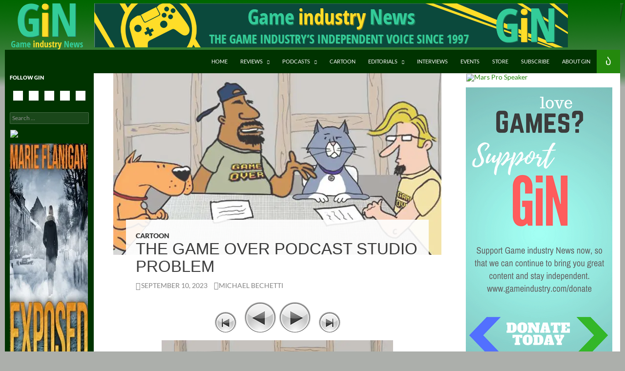

--- FILE ---
content_type: text/html; charset=UTF-8
request_url: https://www.gameindustry.com/cartoon/the-game-over-podcast-studio-problem/
body_size: 19083
content:
<!DOCTYPE html>
<!--[if IE 7]>
<html class="ie ie7" lang="en-US">
<![endif]-->
<!--[if IE 8]>
<html class="ie ie8" lang="en-US">
<![endif]-->
<!--[if !(IE 7) & !(IE 8)]><!-->
<html lang="en-US">
<!--<![endif]-->
<head>
	<meta charset="UTF-8">
	<meta name="viewport" content="width=device-width">
	
	<link rel="profile" href="http://gmpg.org/xfn/11">
	<link rel="pingback" href="https://www.gameindustry.com/xmlrpc.php">
	<!--[if lt IE 9]>
	<script src="https://www.gameindustry.com/wp-content/themes/twentyfourteen/js/html5.js"></script>
	<![endif]-->
	<meta name='robots' content='index, follow, max-image-preview:large, max-snippet:-1, max-video-preview:-1' />
<!-- Jetpack Site Verification Tags -->
<meta name="google-site-verification" content="QR-dVHOdbpjhGDfqmi40lba1kbGAJ-vKO6p1eDYwGK8" />

	<!-- This site is optimized with the Yoast SEO plugin v26.7 - https://yoast.com/wordpress/plugins/seo/ -->
	<title>The Game Over Podcast Studio Problem - Gameindustry.com</title>
	<meta name="description" content="Gary tells Darius, Porkrine and Katz the potential bad news about their podcast studio." />
	<link rel="canonical" href="https://www.gameindustry.com/cartoon/the-game-over-podcast-studio-problem/" />
	<meta property="og:locale" content="en_US" />
	<meta property="og:type" content="article" />
	<meta property="og:title" content="The Game Over Podcast Studio Problem - Gameindustry.com" />
	<meta property="og:description" content="Gary tells Darius, Porkrine and Katz the potential bad news about their podcast studio." />
	<meta property="og:url" content="https://www.gameindustry.com/cartoon/the-game-over-podcast-studio-problem/" />
	<meta property="og:site_name" content="Game Industry News" />
	<meta property="article:publisher" content="https://www.facebook.com/gameindustry/" />
	<meta property="article:published_time" content="2023-09-10T14:27:43+00:00" />
	<meta property="og:image" content="https://i0.wp.com/www.gameindustry.com/wp-content/uploads/2023/09/37_GO_2023_TEASER_672X375.jpg?fit=672%2C375&ssl=1" />
	<meta property="og:image:width" content="672" />
	<meta property="og:image:height" content="375" />
	<meta property="og:image:type" content="image/jpeg" />
	<meta name="author" content="Michael Bechetti" />
	<meta name="twitter:label1" content="Written by" />
	<meta name="twitter:data1" content="Michael Bechetti" />
	<meta name="twitter:label2" content="Est. reading time" />
	<meta name="twitter:data2" content="1 minute" />
	<script type="application/ld+json" class="yoast-schema-graph">{"@context":"https://schema.org","@graph":[{"@type":"Article","@id":"https://www.gameindustry.com/cartoon/the-game-over-podcast-studio-problem/#article","isPartOf":{"@id":"https://www.gameindustry.com/cartoon/the-game-over-podcast-studio-problem/"},"author":[{"@id":"https://www.gameindustry.com/#/schema/person/829243a17dbf2ec38615e42662b2f4d5"}],"headline":"The Game Over Podcast Studio Problem","datePublished":"2023-09-10T14:27:43+00:00","mainEntityOfPage":{"@id":"https://www.gameindustry.com/cartoon/the-game-over-podcast-studio-problem/"},"wordCount":6,"publisher":{"@id":"https://www.gameindustry.com/#organization"},"image":{"@id":"https://www.gameindustry.com/cartoon/the-game-over-podcast-studio-problem/#primaryimage"},"thumbnailUrl":"https://i0.wp.com/www.gameindustry.com/wp-content/uploads/2023/09/37_GO_2023_TEASER_672X375.jpg?fit=672%2C375&ssl=1","articleSection":["Cartoon"],"inLanguage":"en-US"},{"@type":"WebPage","@id":"https://www.gameindustry.com/cartoon/the-game-over-podcast-studio-problem/","url":"https://www.gameindustry.com/cartoon/the-game-over-podcast-studio-problem/","name":"The Game Over Podcast Studio Problem - Gameindustry.com","isPartOf":{"@id":"https://www.gameindustry.com/#website"},"primaryImageOfPage":{"@id":"https://www.gameindustry.com/cartoon/the-game-over-podcast-studio-problem/#primaryimage"},"image":{"@id":"https://www.gameindustry.com/cartoon/the-game-over-podcast-studio-problem/#primaryimage"},"thumbnailUrl":"https://i0.wp.com/www.gameindustry.com/wp-content/uploads/2023/09/37_GO_2023_TEASER_672X375.jpg?fit=672%2C375&ssl=1","datePublished":"2023-09-10T14:27:43+00:00","description":"Gary tells Darius, Porkrine and Katz the potential bad news about their podcast studio.","breadcrumb":{"@id":"https://www.gameindustry.com/cartoon/the-game-over-podcast-studio-problem/#breadcrumb"},"inLanguage":"en-US","potentialAction":[{"@type":"ReadAction","target":["https://www.gameindustry.com/cartoon/the-game-over-podcast-studio-problem/"]}]},{"@type":"ImageObject","inLanguage":"en-US","@id":"https://www.gameindustry.com/cartoon/the-game-over-podcast-studio-problem/#primaryimage","url":"https://i0.wp.com/www.gameindustry.com/wp-content/uploads/2023/09/37_GO_2023_TEASER_672X375.jpg?fit=672%2C375&ssl=1","contentUrl":"https://i0.wp.com/www.gameindustry.com/wp-content/uploads/2023/09/37_GO_2023_TEASER_672X375.jpg?fit=672%2C375&ssl=1","width":672,"height":375},{"@type":"BreadcrumbList","@id":"https://www.gameindustry.com/cartoon/the-game-over-podcast-studio-problem/#breadcrumb","itemListElement":[{"@type":"ListItem","position":1,"name":"Home","item":"https://www.gameindustry.com/"},{"@type":"ListItem","position":2,"name":"The Game Over Podcast Studio Problem"}]},{"@type":"WebSite","@id":"https://www.gameindustry.com/#website","url":"https://www.gameindustry.com/","name":"Game Industry News","description":"Your Free Daily News Source Of The Video Game Industry","publisher":{"@id":"https://www.gameindustry.com/#organization"},"potentialAction":[{"@type":"SearchAction","target":{"@type":"EntryPoint","urlTemplate":"https://www.gameindustry.com/?s={search_term_string}"},"query-input":{"@type":"PropertyValueSpecification","valueRequired":true,"valueName":"search_term_string"}}],"inLanguage":"en-US"},{"@type":"Organization","@id":"https://www.gameindustry.com/#organization","name":"Game Industry News","url":"https://www.gameindustry.com/","logo":{"@type":"ImageObject","inLanguage":"en-US","@id":"https://www.gameindustry.com/#/schema/logo/image/","url":"https://i0.wp.com/www.gameindustry.com/wp-content/uploads/2014/02/logo_160x90.png?fit=160%2C90&ssl=1","contentUrl":"https://i0.wp.com/www.gameindustry.com/wp-content/uploads/2014/02/logo_160x90.png?fit=160%2C90&ssl=1","width":160,"height":90,"caption":"Game Industry News"},"image":{"@id":"https://www.gameindustry.com/#/schema/logo/image/"},"sameAs":["https://www.facebook.com/gameindustry/","https://x.com/GiNLounge","https://www.youtube.com/user/GameIndustryNews"]},{"@type":"Person","@id":"https://www.gameindustry.com/#/schema/person/829243a17dbf2ec38615e42662b2f4d5","name":"Michael Bechetti","image":{"@type":"ImageObject","inLanguage":"en-US","@id":"https://www.gameindustry.com/#/schema/person/image/747418ae90ecbf5537afc66ede470ffa","url":"https://secure.gravatar.com/avatar/809a7dd9890d0021de2bbe15a5bce272e899483359b4c1e74c7b8a26eebd4461?s=96&d=identicon&r=pg","contentUrl":"https://secure.gravatar.com/avatar/809a7dd9890d0021de2bbe15a5bce272e899483359b4c1e74c7b8a26eebd4461?s=96&d=identicon&r=pg","caption":"Michael Bechetti"},"url":"https://www.gameindustry.com/author/mbechetti/"}]}</script>
	<!-- / Yoast SEO plugin. -->


<link rel='dns-prefetch' href='//static.addtoany.com' />
<link rel='dns-prefetch' href='//stats.wp.com' />
<link rel='preconnect' href='//i0.wp.com' />
<link rel="alternate" type="application/rss+xml" title="Game Industry News &raquo; Feed" href="https://www.gameindustry.com/feed/" />
<link rel="alternate" type="application/rss+xml" title="Game Industry News &raquo; Comments Feed" href="https://www.gameindustry.com/comments/feed/" />
<script id="wpp-js" src="https://www.gameindustry.com/wp-content/plugins/wordpress-popular-posts/assets/js/wpp.min.js?ver=7.3.6" data-sampling="0" data-sampling-rate="100" data-api-url="https://www.gameindustry.com/wp-json/wordpress-popular-posts" data-post-id="151479" data-token="23eb714627" data-lang="0" data-debug="0"></script>
<link rel="alternate" title="oEmbed (JSON)" type="application/json+oembed" href="https://www.gameindustry.com/wp-json/oembed/1.0/embed?url=https%3A%2F%2Fwww.gameindustry.com%2Fcartoon%2Fthe-game-over-podcast-studio-problem%2F" />
<link rel="alternate" title="oEmbed (XML)" type="text/xml+oembed" href="https://www.gameindustry.com/wp-json/oembed/1.0/embed?url=https%3A%2F%2Fwww.gameindustry.com%2Fcartoon%2Fthe-game-over-podcast-studio-problem%2F&#038;format=xml" />
<style type="text/css" media="all">
/*!
 *  Font Awesome 4.7.0 by @davegandy - http://fontawesome.io - @fontawesome
 *  License - http://fontawesome.io/license (Font: SIL OFL 1.1, CSS: MIT License)
 */@font-face{font-family:'FontAwesome';src:url(https://www.gameindustry.com/wp-content/plugins/social-icons-widget-by-wpzoom/assets/css/../font/fontawesome-webfont.woff2#1768493543) format('woff2');font-weight:400;font-display:block;font-style:normal;font-display:block}.fa{display:inline-block;font:normal normal normal 14px/1 FontAwesome;font-size:inherit;text-rendering:auto;-webkit-font-smoothing:antialiased;-moz-osx-font-smoothing:grayscale}.fa-lg{font-size:1.33333333em;line-height:.75em;vertical-align:-15%}.fa-2x{font-size:2em}.fa-3x{font-size:3em}.fa-4x{font-size:4em}.fa-5x{font-size:5em}.fa-fw{width:1.28571429em;text-align:center}.fa-ul{padding-left:0;margin-left:2.14285714em;list-style-type:none}.fa-ul>li{position:relative}.fa-li{position:absolute;left:-2.14285714em;width:2.14285714em;top:.14285714em;text-align:center}.fa-li.fa-lg{left:-1.85714286em}.fa-border{padding:.2em .25em .15em;border:solid .08em #eee;border-radius:.1em}.fa-pull-left{float:left}.fa-pull-right{float:right}.fa.fa-pull-left{margin-right:.3em}.fa.fa-pull-right{margin-left:.3em}.pull-right{float:right}.pull-left{float:left}.fa.pull-left{margin-right:.3em}.fa.pull-right{margin-left:.3em}.fa-spin{-webkit-animation:fa-spin 2s infinite linear;animation:fa-spin 2s infinite linear}.fa-pulse{-webkit-animation:fa-spin 1s infinite steps(8);animation:fa-spin 1s infinite steps(8)}@-webkit-keyframes fa-spin{0%{-webkit-transform:rotate(0deg);transform:rotate(0deg)}100%{-webkit-transform:rotate(359deg);transform:rotate(359deg)}}@keyframes fa-spin{0%{-webkit-transform:rotate(0deg);transform:rotate(0deg)}100%{-webkit-transform:rotate(359deg);transform:rotate(359deg)}}.fa-rotate-90{-ms-filter:"progid:DXImageTransform.Microsoft.BasicImage(rotation=1)";-webkit-transform:rotate(90deg);-ms-transform:rotate(90deg);transform:rotate(90deg)}.fa-rotate-180{-ms-filter:"progid:DXImageTransform.Microsoft.BasicImage(rotation=2)";-webkit-transform:rotate(180deg);-ms-transform:rotate(180deg);transform:rotate(180deg)}.fa-rotate-270{-ms-filter:"progid:DXImageTransform.Microsoft.BasicImage(rotation=3)";-webkit-transform:rotate(270deg);-ms-transform:rotate(270deg);transform:rotate(270deg)}.fa-flip-horizontal{-ms-filter:"progid:DXImageTransform.Microsoft.BasicImage(rotation=0, mirror=1)";-webkit-transform:scale(-1,1);-ms-transform:scale(-1,1);transform:scale(-1,1)}.fa-flip-vertical{-ms-filter:"progid:DXImageTransform.Microsoft.BasicImage(rotation=2, mirror=1)";-webkit-transform:scale(1,-1);-ms-transform:scale(1,-1);transform:scale(1,-1)}:root .fa-rotate-90,:root .fa-rotate-180,:root .fa-rotate-270,:root .fa-flip-horizontal,:root .fa-flip-vertical{filter:none}.fa-stack{position:relative;display:inline-block;width:2em;height:2em;line-height:2em;vertical-align:middle}.fa-stack-1x,.fa-stack-2x{position:absolute;left:0;width:100%;text-align:center}.fa-stack-1x{line-height:inherit}.fa-stack-2x{font-size:2em}.fa-inverse{color:#fff}.fa-glass:before{content:"\f000"}.fa-music:before{content:"\f001"}.fa-search:before{content:"\f002"}.fa-envelope-o:before{content:"\f003"}.fa-heart:before{content:"\f004"}.fa-star:before{content:"\f005"}.fa-star-o:before{content:"\f006"}.fa-user:before{content:"\f007"}.fa-film:before{content:"\f008"}.fa-th-large:before{content:"\f009"}.fa-th:before{content:"\f00a"}.fa-th-list:before{content:"\f00b"}.fa-check:before{content:"\f00c"}.fa-remove:before,.fa-close:before,.fa-times:before{content:"\f00d"}.fa-search-plus:before{content:"\f00e"}.fa-search-minus:before{content:"\f010"}.fa-power-off:before{content:"\f011"}.fa-signal:before{content:"\f012"}.fa-gear:before,.fa-cog:before{content:"\f013"}.fa-trash-o:before{content:"\f014"}.fa-home:before{content:"\f015"}.fa-file-o:before{content:"\f016"}.fa-clock-o:before{content:"\f017"}.fa-road:before{content:"\f018"}.fa-download:before{content:"\f019"}.fa-arrow-circle-o-down:before{content:"\f01a"}.fa-arrow-circle-o-up:before{content:"\f01b"}.fa-inbox:before{content:"\f01c"}.fa-play-circle-o:before{content:"\f01d"}.fa-rotate-right:before,.fa-repeat:before{content:"\f01e"}.fa-refresh:before{content:"\f021"}.fa-list-alt:before{content:"\f022"}.fa-lock:before{content:"\f023"}.fa-flag:before{content:"\f024"}.fa-headphones:before{content:"\f025"}.fa-volume-off:before{content:"\f026"}.fa-volume-down:before{content:"\f027"}.fa-volume-up:before{content:"\f028"}.fa-qrcode:before{content:"\f029"}.fa-barcode:before{content:"\f02a"}.fa-tag:before{content:"\f02b"}.fa-tags:before{content:"\f02c"}.fa-book:before{content:"\f02d"}.fa-bookmark:before{content:"\f02e"}.fa-print:before{content:"\f02f"}.fa-camera:before{content:"\f030"}.fa-font:before{content:"\f031"}.fa-bold:before{content:"\f032"}.fa-italic:before{content:"\f033"}.fa-text-height:before{content:"\f034"}.fa-text-width:before{content:"\f035"}.fa-align-left:before{content:"\f036"}.fa-align-center:before{content:"\f037"}.fa-align-right:before{content:"\f038"}.fa-align-justify:before{content:"\f039"}.fa-list:before{content:"\f03a"}.fa-dedent:before,.fa-outdent:before{content:"\f03b"}.fa-indent:before{content:"\f03c"}.fa-video-camera:before{content:"\f03d"}.fa-photo:before,.fa-image:before,.fa-picture-o:before{content:"\f03e"}.fa-pencil:before{content:"\f040"}.fa-map-marker:before{content:"\f041"}.fa-adjust:before{content:"\f042"}.fa-tint:before{content:"\f043"}.fa-edit:before,.fa-pencil-square-o:before{content:"\f044"}.fa-share-square-o:before{content:"\f045"}.fa-check-square-o:before{content:"\f046"}.fa-arrows:before{content:"\f047"}.fa-step-backward:before{content:"\f048"}.fa-fast-backward:before{content:"\f049"}.fa-backward:before{content:"\f04a"}.fa-play:before{content:"\f04b"}.fa-pause:before{content:"\f04c"}.fa-stop:before{content:"\f04d"}.fa-forward:before{content:"\f04e"}.fa-fast-forward:before{content:"\f050"}.fa-step-forward:before{content:"\f051"}.fa-eject:before{content:"\f052"}.fa-chevron-left:before{content:"\f053"}.fa-chevron-right:before{content:"\f054"}.fa-plus-circle:before{content:"\f055"}.fa-minus-circle:before{content:"\f056"}.fa-times-circle:before{content:"\f057"}.fa-check-circle:before{content:"\f058"}.fa-question-circle:before{content:"\f059"}.fa-info-circle:before{content:"\f05a"}.fa-crosshairs:before{content:"\f05b"}.fa-times-circle-o:before{content:"\f05c"}.fa-check-circle-o:before{content:"\f05d"}.fa-ban:before{content:"\f05e"}.fa-arrow-left:before{content:"\f060"}.fa-arrow-right:before{content:"\f061"}.fa-arrow-up:before{content:"\f062"}.fa-arrow-down:before{content:"\f063"}.fa-mail-forward:before,.fa-share:before{content:"\f064"}.fa-expand:before{content:"\f065"}.fa-compress:before{content:"\f066"}.fa-plus:before{content:"\f067"}.fa-minus:before{content:"\f068"}.fa-asterisk:before{content:"\f069"}.fa-exclamation-circle:before{content:"\f06a"}.fa-gift:before{content:"\f06b"}.fa-leaf:before{content:"\f06c"}.fa-fire:before{content:"\f06d"}.fa-eye:before{content:"\f06e"}.fa-eye-slash:before{content:"\f070"}.fa-warning:before,.fa-exclamation-triangle:before{content:"\f071"}.fa-plane:before{content:"\f072"}.fa-calendar:before{content:"\f073"}.fa-random:before{content:"\f074"}.fa-comment:before{content:"\f075"}.fa-magnet:before{content:"\f076"}.fa-chevron-up:before{content:"\f077"}.fa-chevron-down:before{content:"\f078"}.fa-retweet:before{content:"\f079"}.fa-shopping-cart:before{content:"\f07a"}.fa-folder:before{content:"\f07b"}.fa-folder-open:before{content:"\f07c"}.fa-arrows-v:before{content:"\f07d"}.fa-arrows-h:before{content:"\f07e"}.fa-bar-chart-o:before,.fa-bar-chart:before{content:"\f080"}.fa-twitter-square:before{content:"\f081"}.fa-facebook-square:before{content:"\f082"}.fa-camera-retro:before{content:"\f083"}.fa-key:before{content:"\f084"}.fa-gears:before,.fa-cogs:before{content:"\f085"}.fa-comments:before{content:"\f086"}.fa-thumbs-o-up:before{content:"\f087"}.fa-thumbs-o-down:before{content:"\f088"}.fa-star-half:before{content:"\f089"}.fa-heart-o:before{content:"\f08a"}.fa-sign-out:before{content:"\f08b"}.fa-linkedin-square:before{content:"\f08c"}.fa-thumb-tack:before{content:"\f08d"}.fa-external-link:before{content:"\f08e"}.fa-sign-in:before{content:"\f090"}.fa-trophy:before{content:"\f091"}.fa-github-square:before{content:"\f092"}.fa-upload:before{content:"\f093"}.fa-lemon-o:before{content:"\f094"}.fa-phone:before{content:"\f095"}.fa-square-o:before{content:"\f096"}.fa-bookmark-o:before{content:"\f097"}.fa-phone-square:before{content:"\f098"}.fa-twitter:before{content:"\f099"}.fa-facebook-f:before,.fa-facebook:before{content:"\f09a"}.fa-github:before{content:"\f09b"}.fa-unlock:before{content:"\f09c"}.fa-credit-card:before{content:"\f09d"}.fa-feed:before,.fa-rss:before{content:"\f09e"}.fa-hdd-o:before{content:"\f0a0"}.fa-bullhorn:before{content:"\f0a1"}.fa-bell:before{content:"\f0f3"}.fa-certificate:before{content:"\f0a3"}.fa-hand-o-right:before{content:"\f0a4"}.fa-hand-o-left:before{content:"\f0a5"}.fa-hand-o-up:before{content:"\f0a6"}.fa-hand-o-down:before{content:"\f0a7"}.fa-arrow-circle-left:before{content:"\f0a8"}.fa-arrow-circle-right:before{content:"\f0a9"}.fa-arrow-circle-up:before{content:"\f0aa"}.fa-arrow-circle-down:before{content:"\f0ab"}.fa-globe:before{content:"\f0ac"}.fa-wrench:before{content:"\f0ad"}.fa-tasks:before{content:"\f0ae"}.fa-filter:before{content:"\f0b0"}.fa-briefcase:before{content:"\f0b1"}.fa-arrows-alt:before{content:"\f0b2"}.fa-group:before,.fa-users:before{content:"\f0c0"}.fa-chain:before,.fa-link:before{content:"\f0c1"}.fa-cloud:before{content:"\f0c2"}.fa-flask:before{content:"\f0c3"}.fa-cut:before,.fa-scissors:before{content:"\f0c4"}.fa-copy:before,.fa-files-o:before{content:"\f0c5"}.fa-paperclip:before{content:"\f0c6"}.fa-save:before,.fa-floppy-o:before{content:"\f0c7"}.fa-square:before{content:"\f0c8"}.fa-navicon:before,.fa-reorder:before,.fa-bars:before{content:"\f0c9"}.fa-list-ul:before{content:"\f0ca"}.fa-list-ol:before{content:"\f0cb"}.fa-strikethrough:before{content:"\f0cc"}.fa-underline:before{content:"\f0cd"}.fa-table:before{content:"\f0ce"}.fa-magic:before{content:"\f0d0"}.fa-truck:before{content:"\f0d1"}.fa-pinterest:before{content:"\f0d2"}.fa-pinterest-square:before{content:"\f0d3"}.fa-google-plus-square:before{content:"\f0d4"}.fa-google-plus:before{content:"\f0d5"}.fa-money:before{content:"\f0d6"}.fa-caret-down:before{content:"\f0d7"}.fa-caret-up:before{content:"\f0d8"}.fa-caret-left:before{content:"\f0d9"}.fa-caret-right:before{content:"\f0da"}.fa-columns:before{content:"\f0db"}.fa-unsorted:before,.fa-sort:before{content:"\f0dc"}.fa-sort-down:before,.fa-sort-desc:before{content:"\f0dd"}.fa-sort-up:before,.fa-sort-asc:before{content:"\f0de"}.fa-envelope:before{content:"\f0e0"}.fa-linkedin:before{content:"\f0e1"}.fa-rotate-left:before,.fa-undo:before{content:"\f0e2"}.fa-legal:before,.fa-gavel:before{content:"\f0e3"}.fa-dashboard:before,.fa-tachometer:before{content:"\f0e4"}.fa-comment-o:before{content:"\f0e5"}.fa-comments-o:before{content:"\f0e6"}.fa-flash:before,.fa-bolt:before{content:"\f0e7"}.fa-sitemap:before{content:"\f0e8"}.fa-umbrella:before{content:"\f0e9"}.fa-paste:before,.fa-clipboard:before{content:"\f0ea"}.fa-lightbulb-o:before{content:"\f0eb"}.fa-exchange:before{content:"\f0ec"}.fa-cloud-download:before{content:"\f0ed"}.fa-cloud-upload:before{content:"\f0ee"}.fa-user-md:before{content:"\f0f0"}.fa-stethoscope:before{content:"\f0f1"}.fa-suitcase:before{content:"\f0f2"}.fa-bell-o:before{content:"\f0a2"}.fa-coffee:before{content:"\f0f4"}.fa-cutlery:before{content:"\f0f5"}.fa-file-text-o:before{content:"\f0f6"}.fa-building-o:before{content:"\f0f7"}.fa-hospital-o:before{content:"\f0f8"}.fa-ambulance:before{content:"\f0f9"}.fa-medkit:before{content:"\f0fa"}.fa-fighter-jet:before{content:"\f0fb"}.fa-beer:before{content:"\f0fc"}.fa-h-square:before{content:"\f0fd"}.fa-plus-square:before{content:"\f0fe"}.fa-angle-double-left:before{content:"\f100"}.fa-angle-double-right:before{content:"\f101"}.fa-angle-double-up:before{content:"\f102"}.fa-angle-double-down:before{content:"\f103"}.fa-angle-left:before{content:"\f104"}.fa-angle-right:before{content:"\f105"}.fa-angle-up:before{content:"\f106"}.fa-angle-down:before{content:"\f107"}.fa-desktop:before{content:"\f108"}.fa-laptop:before{content:"\f109"}.fa-tablet:before{content:"\f10a"}.fa-mobile-phone:before,.fa-mobile:before{content:"\f10b"}.fa-circle-o:before{content:"\f10c"}.fa-quote-left:before{content:"\f10d"}.fa-quote-right:before{content:"\f10e"}.fa-spinner:before{content:"\f110"}.fa-circle:before{content:"\f111"}.fa-mail-reply:before,.fa-reply:before{content:"\f112"}.fa-github-alt:before{content:"\f113"}.fa-folder-o:before{content:"\f114"}.fa-folder-open-o:before{content:"\f115"}.fa-smile-o:before{content:"\f118"}.fa-frown-o:before{content:"\f119"}.fa-meh-o:before{content:"\f11a"}.fa-gamepad:before{content:"\f11b"}.fa-keyboard-o:before{content:"\f11c"}.fa-flag-o:before{content:"\f11d"}.fa-flag-checkered:before{content:"\f11e"}.fa-terminal:before{content:"\f120"}.fa-code:before{content:"\f121"}.fa-mail-reply-all:before,.fa-reply-all:before{content:"\f122"}.fa-star-half-empty:before,.fa-star-half-full:before,.fa-star-half-o:before{content:"\f123"}.fa-location-arrow:before{content:"\f124"}.fa-crop:before{content:"\f125"}.fa-code-fork:before{content:"\f126"}.fa-unlink:before,.fa-chain-broken:before{content:"\f127"}.fa-question:before{content:"\f128"}.fa-info:before{content:"\f129"}.fa-exclamation:before{content:"\f12a"}.fa-superscript:before{content:"\f12b"}.fa-subscript:before{content:"\f12c"}.fa-eraser:before{content:"\f12d"}.fa-puzzle-piece:before{content:"\f12e"}.fa-microphone:before{content:"\f130"}.fa-microphone-slash:before{content:"\f131"}.fa-shield:before{content:"\f132"}.fa-calendar-o:before{content:"\f133"}.fa-fire-extinguisher:before{content:"\f134"}.fa-rocket:before{content:"\f135"}.fa-maxcdn:before{content:"\f136"}.fa-chevron-circle-left:before{content:"\f137"}.fa-chevron-circle-right:before{content:"\f138"}.fa-chevron-circle-up:before{content:"\f139"}.fa-chevron-circle-down:before{content:"\f13a"}.fa-html5:before{content:"\f13b"}.fa-css3:before{content:"\f13c"}.fa-anchor:before{content:"\f13d"}.fa-unlock-alt:before{content:"\f13e"}.fa-bullseye:before{content:"\f140"}.fa-ellipsis-h:before{content:"\f141"}.fa-ellipsis-v:before{content:"\f142"}.fa-rss-square:before{content:"\f143"}.fa-play-circle:before{content:"\f144"}.fa-ticket:before{content:"\f145"}.fa-minus-square:before{content:"\f146"}.fa-minus-square-o:before{content:"\f147"}.fa-level-up:before{content:"\f148"}.fa-level-down:before{content:"\f149"}.fa-check-square:before{content:"\f14a"}.fa-pencil-square:before{content:"\f14b"}.fa-external-link-square:before{content:"\f14c"}.fa-share-square:before{content:"\f14d"}.fa-compass:before{content:"\f14e"}.fa-toggle-down:before,.fa-caret-square-o-down:before{content:"\f150"}.fa-toggle-up:before,.fa-caret-square-o-up:before{content:"\f151"}.fa-toggle-right:before,.fa-caret-square-o-right:before{content:"\f152"}.fa-euro:before,.fa-eur:before{content:"\f153"}.fa-gbp:before{content:"\f154"}.fa-dollar:before,.fa-usd:before{content:"\f155"}.fa-rupee:before,.fa-inr:before{content:"\f156"}.fa-cny:before,.fa-rmb:before,.fa-yen:before,.fa-jpy:before{content:"\f157"}.fa-ruble:before,.fa-rouble:before,.fa-rub:before{content:"\f158"}.fa-won:before,.fa-krw:before{content:"\f159"}.fa-bitcoin:before,.fa-btc:before{content:"\f15a"}.fa-file:before{content:"\f15b"}.fa-file-text:before{content:"\f15c"}.fa-sort-alpha-asc:before{content:"\f15d"}.fa-sort-alpha-desc:before{content:"\f15e"}.fa-sort-amount-asc:before{content:"\f160"}.fa-sort-amount-desc:before{content:"\f161"}.fa-sort-numeric-asc:before{content:"\f162"}.fa-sort-numeric-desc:before{content:"\f163"}.fa-thumbs-up:before{content:"\f164"}.fa-thumbs-down:before{content:"\f165"}.fa-youtube-square:before{content:"\f166"}.fa-youtube:before{content:"\f167"}.fa-xing:before{content:"\f168"}.fa-xing-square:before{content:"\f169"}.fa-youtube-play:before{content:"\f16a"}.fa-dropbox:before{content:"\f16b"}.fa-stack-overflow:before{content:"\f16c"}.fa-instagram:before{content:"\f16d"}.fa-flickr:before{content:"\f16e"}.fa-adn:before{content:"\f170"}.fa-bitbucket:before{content:"\f171"}.fa-bitbucket-square:before{content:"\f172"}.fa-tumblr:before{content:"\f173"}.fa-tumblr-square:before{content:"\f174"}.fa-long-arrow-down:before{content:"\f175"}.fa-long-arrow-up:before{content:"\f176"}.fa-long-arrow-left:before{content:"\f177"}.fa-long-arrow-right:before{content:"\f178"}.fa-apple:before{content:"\f179"}.fa-windows:before{content:"\f17a"}.fa-android:before{content:"\f17b"}.fa-linux:before{content:"\f17c"}.fa-dribbble:before{content:"\f17d"}.fa-skype:before{content:"\f17e"}.fa-foursquare:before{content:"\f180"}.fa-trello:before{content:"\f181"}.fa-female:before{content:"\f182"}.fa-male:before{content:"\f183"}.fa-gittip:before,.fa-gratipay:before{content:"\f184"}.fa-sun-o:before{content:"\f185"}.fa-moon-o:before{content:"\f186"}.fa-archive:before{content:"\f187"}.fa-bug:before{content:"\f188"}.fa-vk:before{content:"\f189"}.fa-weibo:before{content:"\f18a"}.fa-renren:before{content:"\f18b"}.fa-pagelines:before{content:"\f18c"}.fa-stack-exchange:before{content:"\f18d"}.fa-arrow-circle-o-right:before{content:"\f18e"}.fa-arrow-circle-o-left:before{content:"\f190"}.fa-toggle-left:before,.fa-caret-square-o-left:before{content:"\f191"}.fa-dot-circle-o:before{content:"\f192"}.fa-wheelchair:before{content:"\f193"}.fa-vimeo-square:before{content:"\f194"}.fa-turkish-lira:before,.fa-try:before{content:"\f195"}.fa-plus-square-o:before{content:"\f196"}.fa-space-shuttle:before{content:"\f197"}.fa-slack:before{content:"\f198"}.fa-envelope-square:before{content:"\f199"}.fa-wordpress:before{content:"\f19a"}.fa-openid:before{content:"\f19b"}.fa-institution:before,.fa-bank:before,.fa-university:before{content:"\f19c"}.fa-mortar-board:before,.fa-graduation-cap:before{content:"\f19d"}.fa-yahoo:before{content:"\f19e"}.fa-google:before{content:"\f1a0"}.fa-reddit:before{content:"\f1a1"}.fa-reddit-square:before{content:"\f1a2"}.fa-stumbleupon-circle:before{content:"\f1a3"}.fa-stumbleupon:before{content:"\f1a4"}.fa-delicious:before{content:"\f1a5"}.fa-digg:before{content:"\f1a6"}.fa-pied-piper-pp:before{content:"\f1a7"}.fa-pied-piper-alt:before{content:"\f1a8"}.fa-drupal:before{content:"\f1a9"}.fa-joomla:before{content:"\f1aa"}.fa-language:before{content:"\f1ab"}.fa-fax:before{content:"\f1ac"}.fa-building:before{content:"\f1ad"}.fa-child:before{content:"\f1ae"}.fa-paw:before{content:"\f1b0"}.fa-spoon:before{content:"\f1b1"}.fa-cube:before{content:"\f1b2"}.fa-cubes:before{content:"\f1b3"}.fa-behance:before{content:"\f1b4"}.fa-behance-square:before{content:"\f1b5"}.fa-steam:before{content:"\f1b6"}.fa-steam-square:before{content:"\f1b7"}.fa-recycle:before{content:"\f1b8"}.fa-automobile:before,.fa-car:before{content:"\f1b9"}.fa-cab:before,.fa-taxi:before{content:"\f1ba"}.fa-tree:before{content:"\f1bb"}.fa-spotify:before{content:"\f1bc"}.fa-deviantart:before{content:"\f1bd"}.fa-soundcloud:before{content:"\f1be"}.fa-database:before{content:"\f1c0"}.fa-file-pdf-o:before{content:"\f1c1"}.fa-file-word-o:before{content:"\f1c2"}.fa-file-excel-o:before{content:"\f1c3"}.fa-file-powerpoint-o:before{content:"\f1c4"}.fa-file-photo-o:before,.fa-file-picture-o:before,.fa-file-image-o:before{content:"\f1c5"}.fa-file-zip-o:before,.fa-file-archive-o:before{content:"\f1c6"}.fa-file-sound-o:before,.fa-file-audio-o:before{content:"\f1c7"}.fa-file-movie-o:before,.fa-file-video-o:before{content:"\f1c8"}.fa-file-code-o:before{content:"\f1c9"}.fa-vine:before{content:"\f1ca"}.fa-codepen:before{content:"\f1cb"}.fa-jsfiddle:before{content:"\f1cc"}.fa-life-bouy:before,.fa-life-buoy:before,.fa-life-saver:before,.fa-support:before,.fa-life-ring:before{content:"\f1cd"}.fa-circle-o-notch:before{content:"\f1ce"}.fa-ra:before,.fa-resistance:before,.fa-rebel:before{content:"\f1d0"}.fa-ge:before,.fa-empire:before{content:"\f1d1"}.fa-git-square:before{content:"\f1d2"}.fa-git:before{content:"\f1d3"}.fa-y-combinator-square:before,.fa-yc-square:before,.fa-hacker-news:before{content:"\f1d4"}.fa-tencent-weibo:before{content:"\f1d5"}.fa-qq:before{content:"\f1d6"}.fa-wechat:before,.fa-weixin:before{content:"\f1d7"}.fa-send:before,.fa-paper-plane:before{content:"\f1d8"}.fa-send-o:before,.fa-paper-plane-o:before{content:"\f1d9"}.fa-history:before{content:"\f1da"}.fa-circle-thin:before{content:"\f1db"}.fa-header:before{content:"\f1dc"}.fa-paragraph:before{content:"\f1dd"}.fa-sliders:before{content:"\f1de"}.fa-share-alt:before{content:"\f1e0"}.fa-share-alt-square:before{content:"\f1e1"}.fa-bomb:before{content:"\f1e2"}.fa-soccer-ball-o:before,.fa-futbol-o:before{content:"\f1e3"}.fa-tty:before{content:"\f1e4"}.fa-binoculars:before{content:"\f1e5"}.fa-plug:before{content:"\f1e6"}.fa-slideshare:before{content:"\f1e7"}.fa-twitch:before{content:"\f1e8"}.fa-yelp:before{content:"\f1e9"}.fa-newspaper-o:before{content:"\f1ea"}.fa-wifi:before{content:"\f1eb"}.fa-calculator:before{content:"\f1ec"}.fa-paypal:before{content:"\f1ed"}.fa-google-wallet:before{content:"\f1ee"}.fa-cc-visa:before{content:"\f1f0"}.fa-cc-mastercard:before{content:"\f1f1"}.fa-cc-discover:before{content:"\f1f2"}.fa-cc-amex:before{content:"\f1f3"}.fa-cc-paypal:before{content:"\f1f4"}.fa-cc-stripe:before{content:"\f1f5"}.fa-bell-slash:before{content:"\f1f6"}.fa-bell-slash-o:before{content:"\f1f7"}.fa-trash:before{content:"\f1f8"}.fa-copyright:before{content:"\f1f9"}.fa-at:before{content:"\f1fa"}.fa-eyedropper:before{content:"\f1fb"}.fa-paint-brush:before{content:"\f1fc"}.fa-birthday-cake:before{content:"\f1fd"}.fa-area-chart:before{content:"\f1fe"}.fa-pie-chart:before{content:"\f200"}.fa-line-chart:before{content:"\f201"}.fa-lastfm:before{content:"\f202"}.fa-lastfm-square:before{content:"\f203"}.fa-toggle-off:before{content:"\f204"}.fa-toggle-on:before{content:"\f205"}.fa-bicycle:before{content:"\f206"}.fa-bus:before{content:"\f207"}.fa-ioxhost:before{content:"\f208"}.fa-angellist:before{content:"\f209"}.fa-cc:before{content:"\f20a"}.fa-shekel:before,.fa-sheqel:before,.fa-ils:before{content:"\f20b"}.fa-meanpath:before{content:"\f20c"}.fa-buysellads:before{content:"\f20d"}.fa-connectdevelop:before{content:"\f20e"}.fa-dashcube:before{content:"\f210"}.fa-forumbee:before{content:"\f211"}.fa-leanpub:before{content:"\f212"}.fa-sellsy:before{content:"\f213"}.fa-shirtsinbulk:before{content:"\f214"}.fa-simplybuilt:before{content:"\f215"}.fa-skyatlas:before{content:"\f216"}.fa-cart-plus:before{content:"\f217"}.fa-cart-arrow-down:before{content:"\f218"}.fa-diamond:before{content:"\f219"}.fa-ship:before{content:"\f21a"}.fa-user-secret:before{content:"\f21b"}.fa-motorcycle:before{content:"\f21c"}.fa-street-view:before{content:"\f21d"}.fa-heartbeat:before{content:"\f21e"}.fa-venus:before{content:"\f221"}.fa-mars:before{content:"\f222"}.fa-mercury:before{content:"\f223"}.fa-intersex:before,.fa-transgender:before{content:"\f224"}.fa-transgender-alt:before{content:"\f225"}.fa-venus-double:before{content:"\f226"}.fa-mars-double:before{content:"\f227"}.fa-venus-mars:before{content:"\f228"}.fa-mars-stroke:before{content:"\f229"}.fa-mars-stroke-v:before{content:"\f22a"}.fa-mars-stroke-h:before{content:"\f22b"}.fa-neuter:before{content:"\f22c"}.fa-genderless:before{content:"\f22d"}.fa-facebook-official:before{content:"\f230"}.fa-pinterest-p:before{content:"\f231"}.fa-whatsapp:before{content:"\f232"}.fa-server:before{content:"\f233"}.fa-user-plus:before{content:"\f234"}.fa-user-times:before{content:"\f235"}.fa-hotel:before,.fa-bed:before{content:"\f236"}.fa-viacoin:before{content:"\f237"}.fa-train:before{content:"\f238"}.fa-subway:before{content:"\f239"}.fa-medium:before{content:"\f23a"}.fa-yc:before,.fa-y-combinator:before{content:"\f23b"}.fa-optin-monster:before{content:"\f23c"}.fa-opencart:before{content:"\f23d"}.fa-expeditedssl:before{content:"\f23e"}.fa-battery-4:before,.fa-battery:before,.fa-battery-full:before{content:"\f240"}.fa-battery-3:before,.fa-battery-three-quarters:before{content:"\f241"}.fa-battery-2:before,.fa-battery-half:before{content:"\f242"}.fa-battery-1:before,.fa-battery-quarter:before{content:"\f243"}.fa-battery-0:before,.fa-battery-empty:before{content:"\f244"}.fa-mouse-pointer:before{content:"\f245"}.fa-i-cursor:before{content:"\f246"}.fa-object-group:before{content:"\f247"}.fa-object-ungroup:before{content:"\f248"}.fa-sticky-note:before{content:"\f249"}.fa-sticky-note-o:before{content:"\f24a"}.fa-cc-jcb:before{content:"\f24b"}.fa-cc-diners-club:before{content:"\f24c"}.fa-clone:before{content:"\f24d"}.fa-balance-scale:before{content:"\f24e"}.fa-hourglass-o:before{content:"\f250"}.fa-hourglass-1:before,.fa-hourglass-start:before{content:"\f251"}.fa-hourglass-2:before,.fa-hourglass-half:before{content:"\f252"}.fa-hourglass-3:before,.fa-hourglass-end:before{content:"\f253"}.fa-hourglass:before{content:"\f254"}.fa-hand-grab-o:before,.fa-hand-rock-o:before{content:"\f255"}.fa-hand-stop-o:before,.fa-hand-paper-o:before{content:"\f256"}.fa-hand-scissors-o:before{content:"\f257"}.fa-hand-lizard-o:before{content:"\f258"}.fa-hand-spock-o:before{content:"\f259"}.fa-hand-pointer-o:before{content:"\f25a"}.fa-hand-peace-o:before{content:"\f25b"}.fa-trademark:before{content:"\f25c"}.fa-registered:before{content:"\f25d"}.fa-creative-commons:before{content:"\f25e"}.fa-gg:before{content:"\f260"}.fa-gg-circle:before{content:"\f261"}.fa-tripadvisor:before{content:"\f262"}.fa-odnoklassniki:before{content:"\f263"}.fa-odnoklassniki-square:before{content:"\f264"}.fa-get-pocket:before{content:"\f265"}.fa-wikipedia-w:before{content:"\f266"}.fa-safari:before{content:"\f267"}.fa-chrome:before{content:"\f268"}.fa-firefox:before{content:"\f269"}.fa-opera:before{content:"\f26a"}.fa-internet-explorer:before{content:"\f26b"}.fa-tv:before,.fa-television:before{content:"\f26c"}.fa-contao:before{content:"\f26d"}.fa-500px:before{content:"\f26e"}.fa-amazon:before{content:"\f270"}.fa-calendar-plus-o:before{content:"\f271"}.fa-calendar-minus-o:before{content:"\f272"}.fa-calendar-times-o:before{content:"\f273"}.fa-calendar-check-o:before{content:"\f274"}.fa-industry:before{content:"\f275"}.fa-map-pin:before{content:"\f276"}.fa-map-signs:before{content:"\f277"}.fa-map-o:before{content:"\f278"}.fa-map:before{content:"\f279"}.fa-commenting:before{content:"\f27a"}.fa-commenting-o:before{content:"\f27b"}.fa-houzz:before{content:"\f27c"}.fa-vimeo:before{content:"\f27d"}.fa-black-tie:before{content:"\f27e"}.fa-fonticons:before{content:"\f280"}.fa-reddit-alien:before{content:"\f281"}.fa-edge:before{content:"\f282"}.fa-credit-card-alt:before{content:"\f283"}.fa-codiepie:before{content:"\f284"}.fa-modx:before{content:"\f285"}.fa-fort-awesome:before{content:"\f286"}.fa-usb:before{content:"\f287"}.fa-product-hunt:before{content:"\f288"}.fa-mixcloud:before{content:"\f289"}.fa-scribd:before{content:"\f28a"}.fa-pause-circle:before{content:"\f28b"}.fa-pause-circle-o:before{content:"\f28c"}.fa-stop-circle:before{content:"\f28d"}.fa-stop-circle-o:before{content:"\f28e"}.fa-shopping-bag:before{content:"\f290"}.fa-shopping-basket:before{content:"\f291"}.fa-hashtag:before{content:"\f292"}.fa-bluetooth:before{content:"\f293"}.fa-bluetooth-b:before{content:"\f294"}.fa-percent:before{content:"\f295"}.fa-gitlab:before{content:"\f296"}.fa-wpbeginner:before{content:"\f297"}.fa-wpforms:before{content:"\f298"}.fa-envira:before{content:"\f299"}.fa-universal-access:before{content:"\f29a"}.fa-wheelchair-alt:before{content:"\f29b"}.fa-question-circle-o:before{content:"\f29c"}.fa-blind:before{content:"\f29d"}.fa-audio-description:before{content:"\f29e"}.fa-volume-control-phone:before{content:"\f2a0"}.fa-braille:before{content:"\f2a1"}.fa-assistive-listening-systems:before{content:"\f2a2"}.fa-asl-interpreting:before,.fa-american-sign-language-interpreting:before{content:"\f2a3"}.fa-deafness:before,.fa-hard-of-hearing:before,.fa-deaf:before{content:"\f2a4"}.fa-glide:before{content:"\f2a5"}.fa-glide-g:before{content:"\f2a6"}.fa-signing:before,.fa-sign-language:before{content:"\f2a7"}.fa-low-vision:before{content:"\f2a8"}.fa-viadeo:before{content:"\f2a9"}.fa-viadeo-square:before{content:"\f2aa"}.fa-snapchat:before{content:"\f2ab"}.fa-snapchat-ghost:before{content:"\f2ac"}.fa-snapchat-square:before{content:"\f2ad"}.fa-pied-piper:before{content:"\f2ae"}.fa-first-order:before{content:"\f2b0"}.fa-yoast:before{content:"\f2b1"}.fa-themeisle:before{content:"\f2b2"}.fa-google-plus-circle:before,.fa-google-plus-official:before{content:"\f2b3"}.fa-fa:before,.fa-font-awesome:before{content:"\f2b4"}.fa-handshake-o:before{content:"\f2b5"}.fa-envelope-open:before{content:"\f2b6"}.fa-envelope-open-o:before{content:"\f2b7"}.fa-linode:before{content:"\f2b8"}.fa-address-book:before{content:"\f2b9"}.fa-address-book-o:before{content:"\f2ba"}.fa-vcard:before,.fa-address-card:before{content:"\f2bb"}.fa-vcard-o:before,.fa-address-card-o:before{content:"\f2bc"}.fa-user-circle:before{content:"\f2bd"}.fa-user-circle-o:before{content:"\f2be"}.fa-user-o:before{content:"\f2c0"}.fa-id-badge:before{content:"\f2c1"}.fa-drivers-license:before,.fa-id-card:before{content:"\f2c2"}.fa-drivers-license-o:before,.fa-id-card-o:before{content:"\f2c3"}.fa-quora:before{content:"\f2c4"}.fa-free-code-camp:before{content:"\f2c5"}.fa-telegram:before{content:"\f2c6"}.fa-thermometer-4:before,.fa-thermometer:before,.fa-thermometer-full:before{content:"\f2c7"}.fa-thermometer-3:before,.fa-thermometer-three-quarters:before{content:"\f2c8"}.fa-thermometer-2:before,.fa-thermometer-half:before{content:"\f2c9"}.fa-thermometer-1:before,.fa-thermometer-quarter:before{content:"\f2ca"}.fa-thermometer-0:before,.fa-thermometer-empty:before{content:"\f2cb"}.fa-shower:before{content:"\f2cc"}.fa-bathtub:before,.fa-s15:before,.fa-bath:before{content:"\f2cd"}.fa-podcast:before{content:"\f2ce"}.fa-window-maximize:before{content:"\f2d0"}.fa-window-minimize:before{content:"\f2d1"}.fa-window-restore:before{content:"\f2d2"}.fa-times-rectangle:before,.fa-window-close:before{content:"\f2d3"}.fa-times-rectangle-o:before,.fa-window-close-o:before{content:"\f2d4"}.fa-bandcamp:before{content:"\f2d5"}.fa-grav:before{content:"\f2d6"}.fa-etsy:before{content:"\f2d7"}.fa-imdb:before{content:"\f2d8"}.fa-ravelry:before{content:"\f2d9"}.fa-eercast:before{content:"\f2da"}.fa-microchip:before{content:"\f2db"}.fa-snowflake-o:before{content:"\f2dc"}.fa-superpowers:before{content:"\f2dd"}.fa-wpexplorer:before{content:"\f2de"}.fa-meetup:before{content:"\f2e0"}.sr-only{position:absolute;width:1px;height:1px;padding:0;margin:-1px;overflow:hidden;clip:rect(0,0,0,0);border:0}.sr-only-focusable:active,.sr-only-focusable:focus{position:static;width:auto;height:auto;margin:0;overflow:visible;clip:auto}
</style>
<style type="text/css" media="all">

</style>
<style id='wp-img-auto-sizes-contain-inline-css'>
img:is([sizes=auto i],[sizes^="auto," i]){contain-intrinsic-size:3000px 1500px}
/*# sourceURL=wp-img-auto-sizes-contain-inline-css */
</style>
<style id='wp-block-library-inline-css'>
:root{--wp-block-synced-color:#7a00df;--wp-block-synced-color--rgb:122,0,223;--wp-bound-block-color:var(--wp-block-synced-color);--wp-editor-canvas-background:#ddd;--wp-admin-theme-color:#007cba;--wp-admin-theme-color--rgb:0,124,186;--wp-admin-theme-color-darker-10:#006ba1;--wp-admin-theme-color-darker-10--rgb:0,107,160.5;--wp-admin-theme-color-darker-20:#005a87;--wp-admin-theme-color-darker-20--rgb:0,90,135;--wp-admin-border-width-focus:2px}@media (min-resolution:192dpi){:root{--wp-admin-border-width-focus:1.5px}}.wp-element-button{cursor:pointer}:root .has-very-light-gray-background-color{background-color:#eee}:root .has-very-dark-gray-background-color{background-color:#313131}:root .has-very-light-gray-color{color:#eee}:root .has-very-dark-gray-color{color:#313131}:root .has-vivid-green-cyan-to-vivid-cyan-blue-gradient-background{background:linear-gradient(135deg,#00d084,#0693e3)}:root .has-purple-crush-gradient-background{background:linear-gradient(135deg,#34e2e4,#4721fb 50%,#ab1dfe)}:root .has-hazy-dawn-gradient-background{background:linear-gradient(135deg,#faaca8,#dad0ec)}:root .has-subdued-olive-gradient-background{background:linear-gradient(135deg,#fafae1,#67a671)}:root .has-atomic-cream-gradient-background{background:linear-gradient(135deg,#fdd79a,#004a59)}:root .has-nightshade-gradient-background{background:linear-gradient(135deg,#330968,#31cdcf)}:root .has-midnight-gradient-background{background:linear-gradient(135deg,#020381,#2874fc)}:root{--wp--preset--font-size--normal:16px;--wp--preset--font-size--huge:42px}.has-regular-font-size{font-size:1em}.has-larger-font-size{font-size:2.625em}.has-normal-font-size{font-size:var(--wp--preset--font-size--normal)}.has-huge-font-size{font-size:var(--wp--preset--font-size--huge)}.has-text-align-center{text-align:center}.has-text-align-left{text-align:left}.has-text-align-right{text-align:right}.has-fit-text{white-space:nowrap!important}#end-resizable-editor-section{display:none}.aligncenter{clear:both}.items-justified-left{justify-content:flex-start}.items-justified-center{justify-content:center}.items-justified-right{justify-content:flex-end}.items-justified-space-between{justify-content:space-between}.screen-reader-text{border:0;clip-path:inset(50%);height:1px;margin:-1px;overflow:hidden;padding:0;position:absolute;width:1px;word-wrap:normal!important}.screen-reader-text:focus{background-color:#ddd;clip-path:none;color:#444;display:block;font-size:1em;height:auto;left:5px;line-height:normal;padding:15px 23px 14px;text-decoration:none;top:5px;width:auto;z-index:100000}html :where(.has-border-color){border-style:solid}html :where([style*=border-top-color]){border-top-style:solid}html :where([style*=border-right-color]){border-right-style:solid}html :where([style*=border-bottom-color]){border-bottom-style:solid}html :where([style*=border-left-color]){border-left-style:solid}html :where([style*=border-width]){border-style:solid}html :where([style*=border-top-width]){border-top-style:solid}html :where([style*=border-right-width]){border-right-style:solid}html :where([style*=border-bottom-width]){border-bottom-style:solid}html :where([style*=border-left-width]){border-left-style:solid}html :where(img[class*=wp-image-]){height:auto;max-width:100%}:where(figure){margin:0 0 1em}html :where(.is-position-sticky){--wp-admin--admin-bar--position-offset:var(--wp-admin--admin-bar--height,0px)}@media screen and (max-width:600px){html :where(.is-position-sticky){--wp-admin--admin-bar--position-offset:0px}}
/*wp_block_styles_on_demand_placeholder:696bc5d8a8213*/
/*# sourceURL=wp-block-library-inline-css */
</style>
<style id='classic-theme-styles-inline-css'>
/*! This file is auto-generated */
.wp-block-button__link{color:#fff;background-color:#32373c;border-radius:9999px;box-shadow:none;text-decoration:none;padding:calc(.667em + 2px) calc(1.333em + 2px);font-size:1.125em}.wp-block-file__button{background:#32373c;color:#fff;text-decoration:none}
/*# sourceURL=/wp-includes/css/classic-themes.min.css */
</style>
<link rel='stylesheet' id='wpo_min-header-0-css' href='https://www.gameindustry.com/wp-content/cache/wpo-minify/1768493543/assets/wpo-minify-header-75bf28a8.min.css' media='all' />
<link rel='stylesheet' id='wordpress-popular-posts-css-css' href='https://www.gameindustry.com/wp-content/plugins/wordpress-popular-posts/assets/css/wpp.css' media='all' />
<link rel='stylesheet' id='wpo_min-header-2-css' href='https://www.gameindustry.com/wp-content/cache/wpo-minify/1768493543/assets/wpo-minify-header-d2ba1988.min.css' media='all' />
<link rel='stylesheet' id='genericons-css' href='https://www.gameindustry.com/wp-content/plugins/jetpack/_inc/genericons/genericons/genericons.css' media='all' />
<link rel='stylesheet' id='wpo_min-header-4-css' href='https://www.gameindustry.com/wp-content/cache/wpo-minify/1768493543/assets/wpo-minify-header-3b173805.min.css' media='all' />
<link rel='stylesheet' id='wpzoom-social-icons-genericons-css' href='https://www.gameindustry.com/wp-content/plugins/social-icons-widget-by-wpzoom/assets/css/genericons.css' media='all' />
<link rel='stylesheet' id='wpo_min-header-6-css' href='https://www.gameindustry.com/wp-content/cache/wpo-minify/1768493543/assets/wpo-minify-header-19575f4e.min.css' media='all' />
<script id="wpo_min-header-0-js-extra">
var related_posts_js_options = {"post_heading":"h4"};
//# sourceURL=wpo_min-header-0-js-extra
</script>
<script src="https://www.gameindustry.com/wp-content/cache/wpo-minify/1768493543/assets/wpo-minify-header-489018d8.min.js" id="wpo_min-header-0-js"></script>
<script id="addtoany-core-js-before">
window.a2a_config=window.a2a_config||{};a2a_config.callbacks=[];a2a_config.overlays=[];a2a_config.templates={};

//# sourceURL=addtoany-core-js-before
</script>
<script defer src="https://static.addtoany.com/menu/page.js" id="addtoany-core-js"></script>
<script id="wpo_min-header-2-js-extra">
var click_object = {"ajax_url":"https://www.gameindustry.com/wp-admin/admin-ajax.php"};
//# sourceURL=wpo_min-header-2-js-extra
</script>
<script src="https://www.gameindustry.com/wp-content/cache/wpo-minify/1768493543/assets/wpo-minify-header-7cdf133b.min.js" id="wpo_min-header-2-js"></script>
<script src="https://www.gameindustry.com/wp-content/cache/wpo-minify/1768493543/assets/wpo-minify-header-20ed0d7c.min.js" id="wpo_min-header-3-js" defer data-wp-strategy="defer"></script>
<link rel="https://api.w.org/" href="https://www.gameindustry.com/wp-json/" /><link rel="alternate" title="JSON" type="application/json" href="https://www.gameindustry.com/wp-json/wp/v2/posts/151479" /><link rel="EditURI" type="application/rsd+xml" title="RSD" href="https://www.gameindustry.com/xmlrpc.php?rsd" />
<meta name="generator" content="WordPress 6.9" />
<link rel='shortlink' href='https://wp.me/p4vNl6-Dpd' />

<!-- This site is using AdRotate v5.17.1 to display their advertisements - https://ajdg.solutions/ -->
<!-- AdRotate CSS -->
<style type="text/css" media="screen">
	.g { margin:0px; padding:0px; overflow:hidden; line-height:1; zoom:1; }
	.g img { height:auto; }
	.g-col { position:relative; float:left; }
	.g-col:first-child { margin-left: 0; }
	.g-col:last-child { margin-right: 0; }
	.g-1 { margin:1px 1px 1px 1px; }
	.g-2 { margin:1px 1px 1px 1px; }
	.g-3 { margin:1px 1px 1px 1px; }
	.g-4 { margin:1px 1px 1px 1px; }
	.g-5 { margin:1px 1px 1px 1px; }
	.g-6 { margin:1px 1px 1px 1px; }
	@media only screen and (max-width: 480px) {
		.g-col, .g-dyn, .g-single { width:100%; margin-left:0; margin-right:0; }
	}
</style>
<!-- /AdRotate CSS -->

        <!-- MailerLite Universal -->
        <script>
            (function(w,d,e,u,f,l,n){w[f]=w[f]||function(){(w[f].q=w[f].q||[])
                .push(arguments);},l=d.createElement(e),l.async=1,l.src=u,
                n=d.getElementsByTagName(e)[0],n.parentNode.insertBefore(l,n);})
            (window,document,'script','https://assets.mailerlite.com/js/universal.js','ml');
            ml('account', '1094922');
            ml('enablePopups', false);
        </script>
        <!-- End MailerLite Universal -->
        	<style>img#wpstats{display:none}</style>
		            <style id="wpp-loading-animation-styles">@-webkit-keyframes bgslide{from{background-position-x:0}to{background-position-x:-200%}}@keyframes bgslide{from{background-position-x:0}to{background-position-x:-200%}}.wpp-widget-block-placeholder,.wpp-shortcode-placeholder{margin:0 auto;width:60px;height:3px;background:#dd3737;background:linear-gradient(90deg,#dd3737 0%,#571313 10%,#dd3737 100%);background-size:200% auto;border-radius:3px;-webkit-animation:bgslide 1s infinite linear;animation:bgslide 1s infinite linear}</style>
            		<style type="text/css" id="twentyfourteen-header-css">
				.site-title,
		.site-description {
			clip-path: inset(50%);
			position: absolute;
		}
				</style>
		<style id="custom-background-css">
body.custom-background { background-color: #acafab; background-image: url("https://www.gameindustry.com/wp-content/uploads/2014/02/backdrop2.png"); background-position: right top; background-size: auto; background-repeat: no-repeat; background-attachment: scroll; }
</style>
	</head>

<body class="wp-singular post-template-default single single-post postid-151479 single-format-standard custom-background wp-embed-responsive wp-theme-twentyfourteen wp-child-theme-twentyfourteen-child group-blog header-image singular">
  <div id="page" class="hfeed site">
		<div id="site-header">

		<div class="header-logo">
			<a href="https://www.gameindustry.com/" rel="home">
				<img src="https://www.gameindustry.com/wp-content/uploads/2014/04/logo_172x102.png" width="172px" height="102px" alt="" />
			</a>
		</div>
		<div class="ad-header-superleaderboad">
          <div class="g g-6"><div class="g-single a-147"><a class="gofollow" data-track="MTQ3LDYsNjA=" href="https://www.gameindustry.com/donate/"><img src="https://i0.wp.com/www.gameindustry.com/wp-content/uploads/2022/08/GIN-BannerS.png?ssl=1" /></a></div></div>		</div>
		<div class="clearfloat"></div>

<!--
		<div class="header-logo">
			<a href="" rel="home">
				<img src="https://www.gameindustry.com/wp-content/uploads/2014/02/logo_220x130.png" width="220px" height="130px" alt="">
			</a>
		</div>
		<div class="header-slogan">
	     	<img src="https://www.gameindustry.com/wp-content/uploads/2014/02/slogan_162x130.png" width="162px" height="130px" alt="">
		</div>
		<div class="ad-header-leaderboad">
          		</div>
		<div class="clearfloat"></div>
-->

	</div>
	
	<header id="masthead" class="site-header" role="banner">
		<div class="header-main">
			<h1 class="site-title"><a href="https://www.gameindustry.com/" rel="home">Game Industry News</a></h1>

			<div class="search-toggle">
				<a href="#search-container" class="screen-reader-text" aria-expanded="false" aria-controls="search-container">Search</a>
			</div>

			<nav id="primary-navigation" class="site-navigation primary-navigation" role="navigation">
				<button class="menu-toggle">Primary Menu</button>
				<a class="screen-reader-text skip-link" href="#content">Skip to content</a>
				<div class="menu-menu-1-container"><ul id="primary-menu" class="nav-menu"><li id="menu-item-111" class="menu-item menu-item-type-post_type menu-item-object-page menu-item-home menu-item-111"><a href="https://www.gameindustry.com/">Home</a></li>
<li id="menu-item-181" class="menu-item menu-item-type-taxonomy menu-item-object-category menu-item-has-children menu-item-181"><a href="https://www.gameindustry.com/category/reviews/">Reviews</a>
<ul class="sub-menu">
	<li id="menu-item-190" class="menu-item menu-item-type-taxonomy menu-item-object-category menu-item-190"><a href="https://www.gameindustry.com/category/reviews/game-review/">Game Review</a></li>
	<li id="menu-item-57372" class="menu-item menu-item-type-taxonomy menu-item-object-category menu-item-57372"><a href="https://www.gameindustry.com/category/reviews/modern-gamer/">Modern Gamer</a></li>
	<li id="menu-item-183" class="menu-item menu-item-type-taxonomy menu-item-object-category menu-item-183"><a href="https://www.gameindustry.com/category/reviews/book-review/">Book Review</a></li>
	<li id="menu-item-61937" class="menu-item menu-item-type-taxonomy menu-item-object-category menu-item-61937"><a href="https://www.gameindustry.com/category/reviews/video-review/">Video Review</a></li>
	<li id="menu-item-182" class="menu-item menu-item-type-taxonomy menu-item-object-category menu-item-182"><a href="https://www.gameindustry.com/category/reviews/time-waster/">Time Waster</a></li>
</ul>
</li>
<li id="menu-item-185" class="menu-item menu-item-type-taxonomy menu-item-object-category menu-item-has-children menu-item-185"><a href="https://www.gameindustry.com/category/podcasts/">Podcasts</a>
<ul class="sub-menu">
	<li id="menu-item-184" class="menu-item menu-item-type-taxonomy menu-item-object-category menu-item-184"><a href="https://www.gameindustry.com/category/podcasts/gin-lounge/">GiN Lounge</a></li>
	<li id="menu-item-137272" class="menu-item menu-item-type-taxonomy menu-item-object-category menu-item-137272"><a href="https://www.gameindustry.com/category/podcasts/trekkers-delight/">Trekkers Delight</a></li>
	<li id="menu-item-138311" class="menu-item menu-item-type-taxonomy menu-item-object-category menu-item-138311"><a href="https://www.gameindustry.com/category/podcasts/scodysk/">Scodysk</a></li>
	<li id="menu-item-25505" class="menu-item menu-item-type-taxonomy menu-item-object-category menu-item-25505"><a href="https://www.gameindustry.com/category/podcasts/argue-the-toss/">Argue the Toss</a></li>
</ul>
</li>
<li id="menu-item-186" class="menu-item menu-item-type-taxonomy menu-item-object-category current-post-ancestor current-menu-parent current-post-parent menu-item-186"><a href="https://www.gameindustry.com/category/cartoon/">Cartoon</a></li>
<li id="menu-item-178" class="menu-item menu-item-type-taxonomy menu-item-object-category menu-item-has-children menu-item-178"><a href="https://www.gameindustry.com/category/editorials/">Editorials</a>
<ul class="sub-menu">
	<li id="menu-item-137796" class="menu-item menu-item-type-taxonomy menu-item-object-category menu-item-137796"><a href="https://www.gameindustry.com/category/editorials/fresh-look/">Fresh Look</a></li>
	<li id="menu-item-57371" class="menu-item menu-item-type-taxonomy menu-item-object-category menu-item-57371"><a href="https://www.gameindustry.com/category/editorials/skirmisher/">Skirmisher</a></li>
	<li id="menu-item-61939" class="menu-item menu-item-type-taxonomy menu-item-object-category menu-item-61939"><a href="https://www.gameindustry.com/category/editorials/save-state/">Save State</a></li>
	<li id="menu-item-61938" class="menu-item menu-item-type-taxonomy menu-item-object-category menu-item-61938"><a href="https://www.gameindustry.com/category/editorials/esports/">eSports</a></li>
	<li id="menu-item-318" class="menu-item menu-item-type-taxonomy menu-item-object-category menu-item-318"><a href="https://www.gameindustry.com/category/editorials/staff-editorial/">Staff Editorial</a></li>
	<li id="menu-item-179" class="menu-item menu-item-type-taxonomy menu-item-object-category menu-item-179"><a href="https://www.gameindustry.com/category/editorials/hardcore/">Hardcore</a></li>
	<li id="menu-item-180" class="menu-item menu-item-type-taxonomy menu-item-object-category menu-item-180"><a href="https://www.gameindustry.com/category/editorials/eurofiles/">EuroFiles</a></li>
</ul>
</li>
<li id="menu-item-187" class="menu-item menu-item-type-taxonomy menu-item-object-category menu-item-187"><a href="https://www.gameindustry.com/category/interviews/">Interviews</a></li>
<li id="menu-item-19029" class="menu-item menu-item-type-taxonomy menu-item-object-category menu-item-19029"><a href="https://www.gameindustry.com/category/event-coverage/">Events</a></li>
<li id="menu-item-150113" class="menu-item menu-item-type-custom menu-item-object-custom menu-item-150113"><a href="https://gameindustrycom.creator-spring.com/">Store</a></li>
<li id="menu-item-219" class="menu-item menu-item-type-post_type menu-item-object-page menu-item-219"><a href="https://www.gameindustry.com/subscribe/">Subscribe</a></li>
<li id="menu-item-317" class="menu-item menu-item-type-post_type menu-item-object-page menu-item-317"><a href="https://www.gameindustry.com/contact/">About GiN</a></li>
</ul></div>			</nav>
		</div>

		<div id="search-container" class="search-box-wrapper hide">
			<div class="search-box">
				<form role="search" method="get" class="search-form" action="https://www.gameindustry.com/">
				<label>
					<span class="screen-reader-text">Search for:</span>
					<input type="search" class="search-field" placeholder="Search &hellip;" value="" name="s" />
				</label>
				<input type="submit" class="search-submit" value="Search" />
			</form>			</div>
		</div>
	</header><!-- #masthead -->

	<div id="main" class="site-main">

	<div id="primary" class="content-area">
		<div id="content" class="site-content" role="main">
			
<article id="post-151479" class="post-151479 post type-post status-publish format-standard has-post-thumbnail hentry category-cartoon">
	
		<div class="post-thumbnail">
			<img width="672" height="372" src="https://i0.wp.com/www.gameindustry.com/wp-content/uploads/2023/09/37_GO_2023_TEASER_672X375.jpg?resize=672%2C372&amp;ssl=1" class="attachment-post-thumbnail size-post-thumbnail wp-post-image" alt="" decoding="async" fetchpriority="high" srcset="https://i0.wp.com/www.gameindustry.com/wp-content/uploads/2023/09/37_GO_2023_TEASER_672X375.jpg?resize=300%2C167&amp;ssl=1 300w, https://i0.wp.com/www.gameindustry.com/wp-content/uploads/2023/09/37_GO_2023_TEASER_672X375.jpg?resize=160%2C89&amp;ssl=1 160w, https://i0.wp.com/www.gameindustry.com/wp-content/uploads/2023/09/37_GO_2023_TEASER_672X375.jpg?resize=672%2C372&amp;ssl=1 672w" sizes="(max-width: 672px) 100vw, 672px" />		</div>

		
    	<header class="entry-header">
    	
				<div class="entry-meta">
			<span class="cat-links"><a href="https://www.gameindustry.com/category/cartoon/" rel="category tag">Cartoon</a></span>
        		</div>
		<h1 class="entry-title">The Game Over Podcast Studio Problem</h1>
		<div class="entry-meta">
			<span class="entry-date"><a href="https://www.gameindustry.com/cartoon/the-game-over-podcast-studio-problem/" rel="bookmark"><time class="entry-date" datetime="2023-09-10T10:27:43-04:00">September 10, 2023</time></a></span> <span class="byline"><span class="author vcard"><a href="https://www.gameindustry.com/author/mbechetti/" title="Posts by Michael Bechetti" class="author url fn" rel="author">Michael Bechetti</a></span></span>		</div><!-- .entry-meta -->
	</header><!-- .entry-header -->

		<div class="entry-content">
        <div class="comic_navi_wrapper"><a class="navi navi-first-top" href="https://www.gameindustry.com/cartoon/different-views/"></a><a class="navi navi-prev" href="https://www.gameindustry.com/cartoon/the-game-over-podcasts-first-order-of-business/"></a><a class="navi navi-next" href="https://www.gameindustry.com/cartoon/garys-mom-the-kitchen-and-gilligan/"></a><a class="navi navi-last-top" href="https://www.gameindustry.com/cartoon/mr-turtle-ai-and-some-misplaced-tv-remotes/"></a></div><p><a href="https://i0.wp.com/www.gameindustry.com/wp-content/uploads/2023/09/37-Game-Over_2023_672X1468.jpg?ssl=1"><img data-recalc-dims="1" decoding="async" class="aligncenter size-full wp-image-151481" src="https://i0.wp.com/www.gameindustry.com/wp-content/uploads/2023/09/37-Game-Over_2023_672X1468.jpg?resize=474%2C1035&#038;ssl=1" alt="" width="474" height="1035" srcset="https://i0.wp.com/www.gameindustry.com/wp-content/uploads/2023/09/37-Game-Over_2023_672X1468.jpg?w=672&amp;ssl=1 672w, https://i0.wp.com/www.gameindustry.com/wp-content/uploads/2023/09/37-Game-Over_2023_672X1468.jpg?resize=137%2C300&amp;ssl=1 137w, https://i0.wp.com/www.gameindustry.com/wp-content/uploads/2023/09/37-Game-Over_2023_672X1468.jpg?resize=469%2C1024&amp;ssl=1 469w, https://i0.wp.com/www.gameindustry.com/wp-content/uploads/2023/09/37-Game-Over_2023_672X1468.jpg?resize=73%2C160&amp;ssl=1 73w" sizes="(max-width: 474px) 100vw, 474px" /></a></p><div class="comic_navi_wrapper"><a class="navi navi-first-bot" href="https://www.gameindustry.com/cartoon/different-views/"></a><a class="navi navi-prev" href="https://www.gameindustry.com/cartoon/the-game-over-podcasts-first-order-of-business/"></a><a class="navi navi-next" href="https://www.gameindustry.com/cartoon/garys-mom-the-kitchen-and-gilligan/"></a><a class="navi navi-last-bot" href="https://www.gameindustry.com/cartoon/mr-turtle-ai-and-some-misplaced-tv-remotes/"></a></div>

<div id='jp-relatedposts' class='jp-relatedposts' >
	<h3 class="jp-relatedposts-headline"><em>Related</em></h3>
</div><div class="addtoany_share_save_container addtoany_content addtoany_content_bottom"><div class="addtoany_header">Share this GiN Article on your favorite social media network:</div><div class="a2a_kit a2a_kit_size_46 addtoany_list" data-a2a-url="https://www.gameindustry.com/cartoon/the-game-over-podcast-studio-problem/" data-a2a-title="The Game Over Podcast Studio Problem"><a class="a2a_button_facebook" href="https://www.addtoany.com/add_to/facebook?linkurl=https%3A%2F%2Fwww.gameindustry.com%2Fcartoon%2Fthe-game-over-podcast-studio-problem%2F&amp;linkname=The%20Game%20Over%20Podcast%20Studio%20Problem" title="Facebook" rel="nofollow noopener" target="_blank"></a><a class="a2a_button_bluesky" href="https://www.addtoany.com/add_to/bluesky?linkurl=https%3A%2F%2Fwww.gameindustry.com%2Fcartoon%2Fthe-game-over-podcast-studio-problem%2F&amp;linkname=The%20Game%20Over%20Podcast%20Studio%20Problem" title="Bluesky" rel="nofollow noopener" target="_blank"></a><a class="a2a_button_pinterest" href="https://www.addtoany.com/add_to/pinterest?linkurl=https%3A%2F%2Fwww.gameindustry.com%2Fcartoon%2Fthe-game-over-podcast-studio-problem%2F&amp;linkname=The%20Game%20Over%20Podcast%20Studio%20Problem" title="Pinterest" rel="nofollow noopener" target="_blank"></a><a class="a2a_button_tumblr" href="https://www.addtoany.com/add_to/tumblr?linkurl=https%3A%2F%2Fwww.gameindustry.com%2Fcartoon%2Fthe-game-over-podcast-studio-problem%2F&amp;linkname=The%20Game%20Over%20Podcast%20Studio%20Problem" title="Tumblr" rel="nofollow noopener" target="_blank"></a><a class="a2a_button_reddit" href="https://www.addtoany.com/add_to/reddit?linkurl=https%3A%2F%2Fwww.gameindustry.com%2Fcartoon%2Fthe-game-over-podcast-studio-problem%2F&amp;linkname=The%20Game%20Over%20Podcast%20Studio%20Problem" title="Reddit" rel="nofollow noopener" target="_blank"></a><a class="a2a_button_linkedin" href="https://www.addtoany.com/add_to/linkedin?linkurl=https%3A%2F%2Fwww.gameindustry.com%2Fcartoon%2Fthe-game-over-podcast-studio-problem%2F&amp;linkname=The%20Game%20Over%20Podcast%20Studio%20Problem" title="LinkedIn" rel="nofollow noopener" target="_blank"></a><a class="a2a_button_x" href="https://www.addtoany.com/add_to/x?linkurl=https%3A%2F%2Fwww.gameindustry.com%2Fcartoon%2Fthe-game-over-podcast-studio-problem%2F&amp;linkname=The%20Game%20Over%20Podcast%20Studio%20Problem" title="X" rel="nofollow noopener" target="_blank"></a><a class="a2a_button_email" href="https://www.addtoany.com/add_to/email?linkurl=https%3A%2F%2Fwww.gameindustry.com%2Fcartoon%2Fthe-game-over-podcast-studio-problem%2F&amp;linkname=The%20Game%20Over%20Podcast%20Studio%20Problem" title="Email" rel="nofollow noopener" target="_blank"></a><a class="a2a_button_print" href="https://www.addtoany.com/add_to/print?linkurl=https%3A%2F%2Fwww.gameindustry.com%2Fcartoon%2Fthe-game-over-podcast-studio-problem%2F&amp;linkname=The%20Game%20Over%20Podcast%20Studio%20Problem" title="Print" rel="nofollow noopener" target="_blank"></a><a class="a2a_dd addtoany_share_save addtoany_share" href="https://www.addtoany.com/share"></a></div></div>	</div><!-- .entry-content -->
	
	</article><!-- #post-## -->
		<nav class="navigation post-navigation">
		<h1 class="screen-reader-text">
			Post navigation		</h1>
		<div class="nav-links">
			<a href="https://www.gameindustry.com/reviews/modern-gamer/the-fur-flies-in-cute-catlord-adventure/" rel="prev"><span class="meta-nav">Previous Post</span>The Fur Flies in Cute Catlord Adventure</a><a href="https://www.gameindustry.com/gamer-blogs/michael-blakers-movie-monday-featuring-flubber/" rel="next"><span class="meta-nav">Next Post</span>Michael Blaker’s Movie Monday Featuring Flubber</a>			</div><!-- .nav-links -->
		</nav><!-- .navigation -->
				</div><!-- #content -->
	</div><!-- #primary -->

<div id="content-sidebar" class="content-sidebar widget-area" role="complementary">
	<aside id="adrotate_widgets-2" class="widget adrotate_widgets"><div class="g g-2"><div class="g-single a-158"><a class="gofollow" data-track="MTU4LDIsNjA=" target="_blank" href="https://shareasale.com/r.cfm?b=2008350&amp;u=524360&amp;m=105623&amp;urllink=&amp;afftrack="><img src="https://static.shareasale.com/image/105623/600x6002.jpg" border="0" alt="Mars Pro Speaker" /></a></div></div></aside><aside id="adrotate_widgets-5" class="widget adrotate_widgets"><div class="g g-8"><div class="g-single a-102"><a class="gofollow" data-track="MTAyLDgsNjA=" href="https://www.gameindustry.com/donate/"><img src="https://i0.wp.com/www.gameindustry.com/wp-content/uploads/2016/12/0001-33697101.png?ssl=1" /></a></div></div></aside><aside id="block-2" class="widget widget_block"><div class="popular-posts"><h2>GiN&#x27;s Most Popular Posts</h2><script type="application/json" data-id="wpp-block-inline-js">{"title":"GiN&#x27;s Most Popular Posts","limit":"6","offset":0,"range":"custom","time_quantity":"60","time_unit":"day","freshness":"1","order_by":"avg","post_type":"post","pid":"161749,162918,166343,166468,170055,170245,170816,170722","exclude":"161749,162918,166343,166468,170055,170245,170816,170722","taxonomy":"category","term_id":"","author":"","shorten_title":{"active":false,"length":0,"words":false},"post-excerpt":{"active":false,"length":"75","keep_format":false,"words":false},"thumbnail":{"active":true,"width":"75","height":"75","build":"manual","size":""},"rating":false,"stats_tag":{"comment_count":false,"views":false,"author":false,"date":{"active":false,"format":"F j, Y"},"taxonomy":{"active":false,"name":"category"}},"markup":{"custom_html":true,"wpp-start":"<ul class=\"wpp-list wpp-evergreen\">","wpp-end":"<\/ul>","title-start":"<h2>","title-end":"<\/h2>","post-html":"<li class=\"{current_class}\" style=\"--item-position: {item_position}; --total-items: {total_items};\"><div class=\"item-position\"><\/div> <div class=\"item-data\">{title}<\/div><\/li>"},"theme":{"name":"evergreen"}}</script><div class="wpp-widget-block-placeholder"></div></div></aside><aside id="rpwe_widget-4" class="widget rpwe_widget recent-posts-extended"><style>.rpwe-block ul{
list-style: none !important;
margin-left: 0 !important;
padding-left: 0 !important;
}

.rpwe-block li{
border-bottom: 1px solid #eee;
margin-bottom: 2px;
padding-bottom: 2px;
list-style-type: none;
}

.rpwe-block a{
display: inline !important;
text-decoration: none;
}

.rpwe-block h3{
background: none !important;
clear: none;
margin-bottom: 0 !important;
margin-top: 0 !important;
font-weight: 600;
font-size: 14px !important;
line-height: 1.5em;
}

.rpwe-thumb{
border: 1px solid #eee !important;
box-shadow: none !important;
margin: 2px 10px 2px 0;
padding: 3px !important;
}

.rpwe-summary{
font-size: 12px;
}

.rpwe-time{
color: #bbb;
font-size: 11px;
}

.rpwe-comment{
color: #bbb;
font-size: 11px;
padding-left: 5px;
}

.rpwe-alignleft{
display: inline;
float: left;
}

.rpwe-alignright{
display: inline;
float: right;
}

.rpwe-aligncenter{
display: block;
margin-left: auto;
margin-right: auto;
}

.rpwe-clearfix:before,
.rpwe-clearfix:after{
content: &quot;&quot;;
display: table !important;
}

.rpwe-clearfix:after{
clear: both;
}

.rpwe-clearfix{
zoom: 1;
}
</style><h1 class="widget-title">News and Industry Happenings</h1><div  class="rpwe-block"><ul class="rpwe-ul"><li class="rpwe-li rpwe-clearfix"><h3 class="rpwe-title"><a href="https://www.gameindustry.com/editorials/save-state/save-state-enjoys-mega-dimension-dlc-until-rng-crashes-the-pokemon-party/" target="_self">Save State Enjoys Mega Dimension DLC Until RNG Crashes the Pokemon Party</a></h3></li><li class="rpwe-li rpwe-clearfix"><h3 class="rpwe-title"><a href="https://www.gameindustry.com/reviews/game-review/remade-temple-of-elemental-evil-still-hits-hard-after-20-years/" target="_self">Remade Temple of Elemental Evil Still Hits Hard After 20 Years</a></h3></li><li class="rpwe-li rpwe-clearfix"><h3 class="rpwe-title"><a href="https://www.gameindustry.com/news-industry-happenings/capcom-arcade-stadium-volume-1-coming-to-consoles/" target="_self">Capcom Arcade Stadium Volume 1 Coming To Consoles</a></h3></li><li class="rpwe-li rpwe-clearfix"><h3 class="rpwe-title"><a href="https://www.gameindustry.com/news-industry-happenings/torchlight-infinite-revamps-gameplay-and-visuals-for-upcoming-season/" target="_self">Torchlight: Infinite Revamps Gameplay and Visuals For Upcoming Season</a></h3></li><li class="rpwe-li rpwe-clearfix"><h3 class="rpwe-title"><a href="https://www.gameindustry.com/news-industry-happenings/cakeys-twisted-bakery-now-cooking-on-playstation/" target="_self">Cakey&#8217;s Twisted Bakery Now Cooking on PlayStation</a></h3></li><li class="rpwe-li rpwe-clearfix"><h3 class="rpwe-title"><a href="https://www.gameindustry.com/news-industry-happenings/escape-tsunami-for-brainrots-might-be-robloxs-wildest-survival-game/" target="_self">Escape Tsunami for Brainrots Might Be Roblox’s Wildest Survival Game</a></h3></li><li class="rpwe-li rpwe-clearfix"><h3 class="rpwe-title"><a href="https://www.gameindustry.com/news-industry-happenings/what-diablo-immortal-taught-the-us-market-about-paying-for-probability/" target="_self">What Diablo Immortal Taught the US Market About Paying for Probability</a></h3></li><li class="rpwe-li rpwe-clearfix"><h3 class="rpwe-title"><a href="https://www.gameindustry.com/gamer-blogs/michael-blakers-bookish-wednesday-rise-of-the-weakest-summoner-book-six-by-j-r-saileri/" target="_self">Michael Blaker’s Bookish Wednesday: &#8220;Rise of the Weakest Summoner Book Six&#8221; by J.R. Saileri</a></h3></li><li class="rpwe-li rpwe-clearfix"><h3 class="rpwe-title"><a href="https://www.gameindustry.com/reviews/modern-gamer/little-rocket-lab-is-a-cozy-factory-sim-with-a-whole-lot-of-heart/" target="_self">Little Rocket Lab Is a Cozy Factory Sim With a Whole Lot of Heart</a></h3></li><li class="rpwe-li rpwe-clearfix"><h3 class="rpwe-title"><a href="https://www.gameindustry.com/news-industry-happenings/taxi-chaos-2-drives-to-steam-and-consoles/" target="_self">Taxi Chaos 2 Drives To Steam and Consoles</a></h3></li><li class="rpwe-li rpwe-clearfix"><h3 class="rpwe-title"><a href="https://www.gameindustry.com/news-industry-happenings/why-hidden-object-adventure-games-are-making-a-comeback/" target="_self">Why Hidden Object Adventure Games Are Making a Comeback</a></h3></li><li class="rpwe-li rpwe-clearfix"><h3 class="rpwe-title"><a href="https://www.gameindustry.com/cartoon/mr-turtle-ai-and-some-misplaced-tv-remotes/" target="_self">Mr. Turtle, AI and Some Misplaced TV Remotes</a></h3></li><li class="rpwe-li rpwe-clearfix"><h3 class="rpwe-title"><a href="https://www.gameindustry.com/gamer-blogs/michael-blakers-synth-saturday-chapters-61-to-65-as-n-approaches-infinity-by-corisanna/" target="_self">Michael Blaker’s Synth Saturday: Chapters 61 to 65 of &#8220;As N Approaches Infinity&#8221; by Corisanna</a></h3></li><li class="rpwe-li rpwe-clearfix"><h3 class="rpwe-title"><a href="https://www.gameindustry.com/editorials/fresh-look/fresh-look-why-ai-efficiency-could-affect-the-very-soul-of-gaming/" target="_self">Fresh Look: Why AI Efficiency Could Affect the Very Soul of Gaming</a></h3></li></ul><div class="ih-more-link"><a href="https://www.gameindustry.com/category/news-industry-happenings/">MORE...</a></div>
</div><!-- Generated by http://wordpress.org/plugins/recent-posts-widget-extended/ --></aside><aside id="custom_html-2" class="widget_text widget widget_custom_html"><div class="textwidget custom-html-widget"><!-- PR Newswire Widget Code Starts Here -->
<script>var _wsc = document.createElement('script');
_wsc.src = "//tools.prnewswire.com/en-us/live/4734/widget.js";
document.getElementsByTagName('Head')[0].appendChild(_wsc);
</script><div id="w4734_widget"></div>
<!-- PR Newswire Widget Code Ends Here --></div></aside></div><!-- #content-sidebar -->
<div id="secondary">
		<h2 class="site-description">Your Free Daily News Source Of The Video Game Industry</h2>
	
	
		<div id="primary-sidebar" class="primary-sidebar widget-area" role="complementary">
		<aside id="simple-social-icons-2" class="widget simple-social-icons"><h1 class="widget-title">Follow GIN</h1><ul class="aligncenter"><li class="ssi-bluesky"><a href="https://bsky.app/profile/gameindustrynews.bsky.social" target="_blank" rel="noopener noreferrer"><svg role="img" class="social-bluesky" aria-labelledby="social-bluesky-2"><use xlink:href="https://www.gameindustry.com/wp-content/plugins/simple-social-icons/symbol-defs.svg#social-bluesky"></use></svg></a></li><li class="ssi-facebook"><a href="https://www.facebook.com/gameindustry/" target="_blank" rel="noopener noreferrer"><svg role="img" class="social-facebook" aria-labelledby="social-facebook-2"><use xlink:href="https://www.gameindustry.com/wp-content/plugins/simple-social-icons/symbol-defs.svg#social-facebook"></use></svg></a></li><li class="ssi-instagram"><a href="https://www.instagram.com/gameindustrynews/" target="_blank" rel="noopener noreferrer"><svg role="img" class="social-instagram" aria-labelledby="social-instagram-2"><use xlink:href="https://www.gameindustry.com/wp-content/plugins/simple-social-icons/symbol-defs.svg#social-instagram"></use></svg></a></li><li class="ssi-twitter"><a href="https://x.com/GiNLounge" target="_blank" rel="noopener noreferrer"><svg role="img" class="social-twitter" aria-labelledby="social-twitter-2"><use xlink:href="https://www.gameindustry.com/wp-content/plugins/simple-social-icons/symbol-defs.svg#social-twitter"></use></svg></a></li><li class="ssi-youtube"><a href="https://www.youtube.com/gameindustrynews" target="_blank" rel="noopener noreferrer"><svg role="img" class="social-youtube" aria-labelledby="social-youtube-2"><use xlink:href="https://www.gameindustry.com/wp-content/plugins/simple-social-icons/symbol-defs.svg#social-youtube"></use></svg></a></li></ul></aside><aside id="search-2" class="widget widget_search"><form role="search" method="get" class="search-form" action="https://www.gameindustry.com/">
				<label>
					<span class="screen-reader-text">Search for:</span>
					<input type="search" class="search-field" placeholder="Search &hellip;" value="" name="s" />
				</label>
				<input type="submit" class="search-submit" value="Search" />
			</form></aside><aside id="adrotate_widgets-3" class="widget adrotate_widgets"><div class="g g-3"><div class="g-single a-145"><a class="gofollow" data-track="MTQ1LDMsNjA=" target="_blank" href="https://shareasale.com/r.cfm?b=1684504&amp;u=524360&amp;m=90179&amp;urllink=&amp;afftrack="><img src="https://static.shareasale.com/image/90179/iron-banner_160x600__0000s_0002_Layer15.jpg" border="0" /></a></div></div></aside><aside id="adrotate_widgets-4" class="widget adrotate_widgets"><div class="g g-7"><div class="g-single a-121"><a class="gofollow" data-track="MTIxLDcsNjA=" href="https://www.amazon.com/gp/product/1948051176?ie=UTF8&linkCode=as2&camp=1634&creative=6738&tag=gameindustryn-20&creativeASIN=B07F6C4SM9"><img src="https://i0.wp.com/www.gameindustry.com/wp-content/uploads/2018/08/ExposedFury-Wide-Skyscraper.jpg?ssl=1" /></a></div></div></aside>	</div><!-- #primary-sidebar -->
	</div><!-- #secondary -->

		</div><!-- #main -->

		<footer id="colophon" class="site-footer" role="contentinfo">

						
			<div class="ad-box">
			  <div class="ad-footer-superleaderboard">
                <!-- Either there are no banners, they are disabled or none qualified for this location! -->			  </div>
			</div>
			<!-- Sponsor box -->
        		<!-- <div class="site-info" style="font-size:14px"> -->
    		    <!-- Mashable is a global, multi-platform media and entertainment company.<BR>For more queries and news contact us on this email: <a href="mailto:info@mashablepartners.com">info@mashablepartners.com</a> -->
    		    <!-- </div> -->
            <!-- Sponsor box -->
			<div class="site-info">
				Copyright &copy; 2026 Noble Order Press Enterprises Inc.
                No part of this site may be used without the express written permission of the publisher. Our privacy statement is located <a href="https://www.gameindustry.com/privacy-statement/">here</a>.
                
                
                <!-- Footer Content Can Go Here -->
			</div><!-- .site-info -->
		</footer><!-- #colophon -->
	</div><!-- #page -->

	<script type="speculationrules">
{"prefetch":[{"source":"document","where":{"and":[{"href_matches":"/*"},{"not":{"href_matches":["/wp-*.php","/wp-admin/*","/wp-content/uploads/*","/wp-content/*","/wp-content/plugins/*","/wp-content/themes/twentyfourteen-child/*","/wp-content/themes/twentyfourteen/*","/*\\?(.+)"]}},{"not":{"selector_matches":"a[rel~=\"nofollow\"]"}},{"not":{"selector_matches":".no-prefetch, .no-prefetch a"}}]},"eagerness":"conservative"}]}
</script>
<style type="text/css" media="screen">#simple-social-icons-2 ul li a, #simple-social-icons-2 ul li a:hover, #simple-social-icons-2 ul li a:focus { background-color: #ffffff !important; border-radius: 0px; color: #003300 !important; border: 0px #ffffff solid !important; font-size: 10px; padding: 5px; }  #simple-social-icons-2 ul li a:hover, #simple-social-icons-2 ul li a:focus { background-color: #81d742 !important; border-color: #ffffff !important; color: #003300 !important; }  #simple-social-icons-2 ul li a:focus { outline: 1px dotted #81d742 !important; }</style><script src="https://www.gameindustry.com/wp-content/cache/wpo-minify/1768493543/assets/wpo-minify-footer-a08127d3.min.js" id="wpo_min-footer-0-js"></script>
<script id="jetpack-stats-js-before">
_stq = window._stq || [];
_stq.push([ "view", {"v":"ext","blog":"66683176","post":"151479","tz":"-5","srv":"www.gameindustry.com","j":"1:15.4"} ]);
_stq.push([ "clickTrackerInit", "66683176", "151479" ]);
//# sourceURL=jetpack-stats-js-before
</script>
<script src="https://stats.wp.com/e-202603.js" id="jetpack-stats-js" defer data-wp-strategy="defer"></script>
</body>
</html>

--- FILE ---
content_type: text/html; charset=utf-8
request_url: https://tools.prnewswire.com/en-us/live/4734/list/widget
body_size: 1067
content:


	<ul>
		<li class="w4734_release w4734_odd">
			<a class="w4734_title" href="https://www.gameindustry.com/game-news/?rkey=20260116HK63236&amp;filter=4734">GIGABYTE Strengthens NVIDIA® Partnership to Drive Innovation in AI-Powered Gaming and Creative Solutions
			</a>
			<span class="spacer"></span>
		</li>
		<li class="w4734_release w4734_even">
			<a class="w4734_title" href="https://www.gameindustry.com/game-news/?rkey=20260116LA65003&amp;filter=4734">FlyQuest and Logitech G Expand Partnership Across All Competitive Teams
			</a>
			<span class="spacer"></span>
		</li>
		<li class="w4734_release w4734_odd">
			<a class="w4734_title" href="https://www.gameindustry.com/game-news/?rkey=20260115CN64909&amp;filter=4734">Coda and Unity to enable out-of-app monetization for game developers globally
			</a>
			<span class="spacer"></span>
		</li>
		<li class="w4734_release w4734_even">
			<a class="w4734_title" href="https://www.gameindustry.com/game-news/?rkey=20260115LA64018&amp;filter=4734">Sandbox VR Continues to Expand Across Texas with a New Houston Venue, Opening January 23
			</a>
			<span class="spacer"></span>
		</li>
	</ul>
<div class="w4734_footer">
	<a href="https://www.gameindustry.com/game-news/?start=1&filter=4734">More news</a>
	
	
</div>


<style>
#w4734_widget {
	overflow: auto;
	overflow-x: hidden;
}

#w4734_widget .logo {
	display: block;
}


#w4734_widget div.w4734_footer, #w4734_widget div.w4734_footer *,
#w4734_widget ul, #w4734_widget ul>li, #w4734_widget ul * {
	list-style-type: none;
	padding: 0;
	margin: 0;
	width: auto;
	height: auto;
	background: none;
}

#w4734_widget .w4734_thumbnail>img.play_icon {
	position: absolute;
	top: 50%;
	left: 50%;
	width: 32px;
	margin: -16px 0 0 -16px;
	z-index: 10;
}

#w4734_widget .w4734_title, #w4734_widget .w4734_datetime, #w4734_widget .w4734_abstract, #w4734_widget .w4734_release>*:not(.w4734_thumbnail) {
	display: block;
	float: left;
}

#w4734_widget .w4734_release img.vicon {
	margin: 0 5px 0 0;
}

#w4734_widget .w4734_release .spacer {
	float: none;
	clear: both;
}

#w4734_widget .w4734_title, #w4734_widget .w4734_datetime {
	width: 100%;
}

#w4734_widget .w4734_footer {
	clear: both;
}

#w4734_widget .w4734_release {
	padding: 5px;
	border-bottom: 1px solid #DDDDDD;
}
	#w4734_widget .w4734_release { border-bottom-width: 1px; }
	#w4734_widget .w4734_title { font-style: normal; }
	#w4734_widget .w4734_footer a { font-style: normal; }
	#w4734_widget .w4734_datetime { font-style: italic; }
	#w4734_widget .w4734_footer a { font-weight: bold; }
	#w4734_widget .w4734_release { border-bottom-style: solid; }
	#w4734_widget .w4734_datetime { font-weight: normal; }
	#w4734_widget .w4734_widgetTitle { font-weight: bold; }
	#w4734_widget .w4734_datetime { color: #888888; }
	#w4734_widget .w4734_title { font-weight: bold; }div#w4734_widget .w4734_release {border-bottom: 0px solid white !important;padding-left: 0px !important;}

</style>

--- FILE ---
content_type: application/javascript
request_url: https://www.gameindustry.com/wp-content/cache/wpo-minify/1768493543/assets/wpo-minify-header-20ed0d7c.min.js
body_size: 950
content:

(function($){var body=$('body'),_window=$(window),nav,button,menu;nav=$('#primary-navigation');button=nav.find('.menu-toggle');menu=nav.find('.nav-menu');(function(){if(!nav.length||!button.length){return}
if(!menu.length||!menu.children().length){button.hide();return}
button.on('click.twentyfourteen',function(){nav.toggleClass('toggled-on');if(nav.hasClass('toggled-on')){$(this).attr('aria-expanded','true');menu.attr('aria-expanded','true')}else{$(this).attr('aria-expanded','false');menu.attr('aria-expanded','false')}})})();$(function(){$('.search-toggle').on('click.twentyfourteen',function(event){var that=$(this),wrapper=$('#search-container'),container=that.find('a');that.toggleClass('active');wrapper.toggleClass('hide');if(that.hasClass('active')){container.attr('aria-expanded','true')}else{container.attr('aria-expanded','false')}
if(that.is('.active')||$('.search-toggle .screen-reader-text')[0]===event.target){wrapper.find('.search-field').focus()}});if(_window.width()>781){var mastheadHeight=$('#masthead').height(),toolbarOffset,mastheadOffset;if(mastheadHeight>48){body.removeClass('masthead-fixed')}
if(body.is('.header-image')){toolbarOffset=body.is('.admin-bar')?$('#wpadminbar').height():0;mastheadOffset=$('#masthead').offset().top-toolbarOffset;_window.on('scroll.twentyfourteen',function(){if(_window.scrollTop()>mastheadOffset&&mastheadHeight<49){body.addClass('masthead-fixed')}else{body.removeClass('masthead-fixed')}})}}
$('.primary-navigation, .secondary-navigation').find('a').on('focus.twentyfourteen blur.twentyfourteen',function(){$(this).parents().toggleClass('focus')})});function onResizeARIA(){if(781>_window.width()){button.attr('aria-expanded','false');menu.attr('aria-expanded','false');button.attr('aria-controls','primary-menu')}else{button.removeAttr('aria-expanded');menu.removeAttr('aria-expanded');button.removeAttr('aria-controls')}}
_window.on('load.twentyfourteen',onResizeARIA).on('resize.twentyfourteen',function(){onResizeARIA()});_window.on('load',function(){var footerSidebar,isCustomizeSelectiveRefresh=('undefined'!==typeof wp&&wp.customize&&wp.customize.selectiveRefresh);if(typeof $.fn.masonry==='function'){footerSidebar=$('#footer-sidebar');footerSidebar.masonry({itemSelector:'.widget',columnWidth:function(containerWidth){return containerWidth/4},gutterWidth:0,isResizable:!0,isRTL:$('body').is('.rtl')});if(isCustomizeSelectiveRefresh){wp.customize.selectiveRefresh.bind('partial-content-rendered',function(placement){var copyPosition=(placement.partial.extended(wp.customize.widgetsPreview.WidgetPartial)&&placement.removedNodes instanceof jQuery&&placement.removedNodes.is('.masonry-brick')&&placement.container instanceof jQuery);if(copyPosition){placement.container.css({position:placement.removedNodes.css('position'),top:placement.removedNodes.css('top'),left:placement.removedNodes.css('left')})}});wp.customize.selectiveRefresh.bind('sidebar-updated',function(sidebarPartial){if('sidebar-3'===sidebarPartial.sidebarId){footerSidebar.masonry('reloadItems');footerSidebar.masonry('layout')}})}}
if(isCustomizeSelectiveRefresh&&wp.mediaelement){wp.customize.selectiveRefresh.bind('partial-content-rendered',function(){wp.mediaelement.initialize()})}
if(body.is('.slider')){$('.featured-content').featuredslider({selector:'.featured-content-inner > article',controlsContainer:'.featured-content'})}})})(jQuery);


